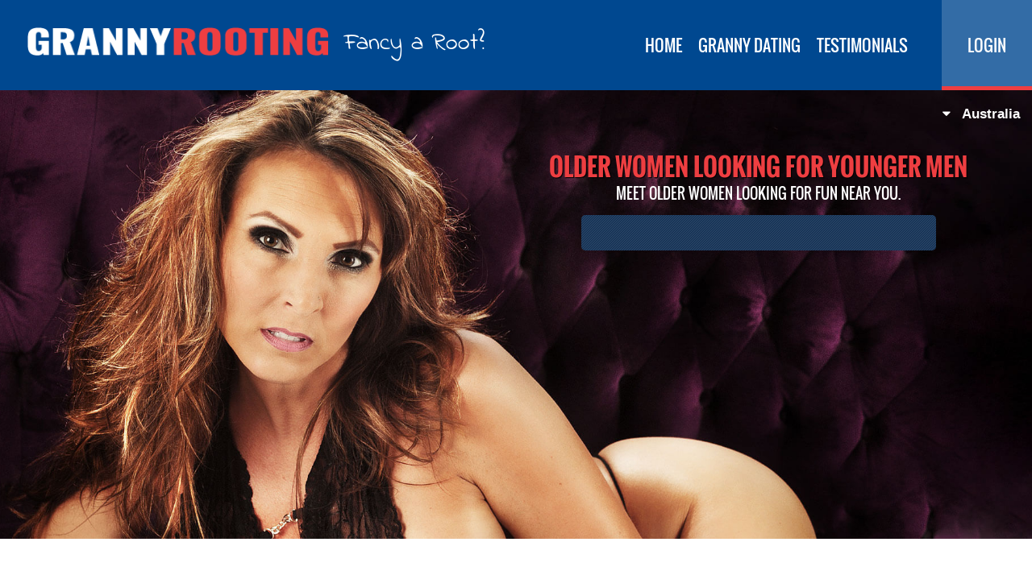

--- FILE ---
content_type: text/html; charset=UTF-8
request_url: https://www.grannyrooting.com/
body_size: 5418
content:
   
   


  <!DOCTYPE html>
  <html class="no-js">
  <head>
  <!-- Tracking code -->
    
  <title>Granny Rooting | Find A Granny Date Today</title>
  <meta name="robots" content="INDEX, FOLLOW" />
	<link rel="icon" href="/images/assets/gr-favicon.ico" />
  <meta content="Grannies Love To Have A Fun And Wild Time. Join Now And Meet A Granny For Easy Dating Today." name="description" />
  <link rel="alternate" hreflang="en-nz" href="https://www.grannyrooting.com/nz" />
  <meta http-equiv="content-type" content="text/html; charset=utf-8" />
  <meta name="viewport" content="width=device-width,initial-scale=1,maximum-scale=1.0">

  <style type="text/css">
  a,abbr,acronym,address,applet,big,blockquote,body,caption,cite,code,dd,del,dfn,div,dl,dt,em,fieldset,font,form,h1,h2,h3,h4,h5,h6,html,iframe,img,ins,kbd,label,legend,li,object,ol,p,pre,q,s,samp,small,span,strike,strong,sub,sup,table,tbody,td,tfoot,th,thead,tr,tt,ul,var{margin:0;padding:0;border:0;outline:0;font-weight:inherit;font-style:inherit;font-size:100%;font-family:inherit;vertical-align:baseline;text-decoration:none;-moz-osx-font-smoothing:grayscale}:focus{outline:0}body{line-height:1;color:#000;background:#fff}ol,ul{list-style:none}table{border-collapse:separate;border-spacing:0}caption,td,th{text-align:left;font-weight:400}blockquote:after,blockquote:before,q:after,q:before{content:""}blockquote,q{quotes:none}
  </style>

  <link rel="stylesheet" href="https://maxcdn.bootstrapcdn.com/font-awesome/4.6.1/css/font-awesome.min.css">
  <link rel="stylesheet" type="text/css" href="/screen_groot-beta-vb.css?v=2982"/>
	<link rel="stylesheet" href="/form-jq-toggle-wld-beta-vb.css?v=2172">
	<link rel="stylesheet" href="/main.min-wld-beta-vb.css?v=7739">
 
  <style>@media (max-width: 767px) {
  #hero {
     background: #10060e url(/images/assets/gr-hero-bg-mob1.jpg) center -25px no-repeat;
     background-size: 100% auto;
  }

  #hero #form-wrapper #form-outer {
    float: none;
    padding-right: 0;
  }
}</style>

	<!-- Global site tag (gtag.js) - Google Analytics -->
	<script async src="https://www.googletagmanager.com/gtag/js?id=UA-176066277-1"></script>
	<script>
		window.dataLayer = window.dataLayer || [];
		function gtag(){dataLayer.push(arguments);}
		gtag('js', new Date());

		gtag('config', 'UA-176066277-1');
	</script>

	<!-- Global site tag (gtag.js) - Google Ads: -->
	<script async src="https://www.googletagmanager.com/gtag/js?id=AW-608377090"></script>
	<script>
		window.dataLayer = window.dataLayer || [];
		function gtag(){dataLayer.push(arguments);}
		gtag('js', new Date());

		gtag('config', 'AW-608377090');
	</script>

  </head>
  <body>

  <!-- Header -->
  <div id="header">
    
    <a href="https://www.grannyrooting.com/"><img id="logo" src="/images/assets/gr-brand-logo.png" /></a>
    <span class="strapline">Fancy a Root?</span> 
    <a href="http://local.grannyrooting.com/login/" title="Member Login" class="login hvr-sweep-to-top">Login</a>
    <div class='nav-bar'>
      <nav class="custom-nav navbar navbar-default" role="navigation">
        <!-- Brand and toggle get grouped for better mobile display -->
        <div class="navbar-header">
          <button type="button" class="navbar-toggle" data-toggle="collapse" data-target="#bs-example-navbar-collapse-1">
            <span class="sr-only">Toggle navigation</span>
            <span class="icon-bar"></span>
            <span class="icon-bar"></span>
            <span class="icon-bar"></span>
          </button>
        </div>

        <!-- Collect the nav links, forms, and other content for toggling -->
        <div class="collapse navbar-collapse" id="bs-example-navbar-collapse-1">
          <ul class="nav navbar-nav nav-menu navigation">
            <li><a href="https://www.grannyrooting.com/">Home</a></li>
<li><a href="https://www.grannyrooting.com/granny-dating">Granny Dating</a></li>
<li><a href="https://www.grannyrooting.com/testimonials">Testimonials</a></li>
            <li class="desktop-hide"><a href="http://local.grannyrooting.com/login/">Login</a></li>
          </ul>
        </div><!-- /.navbar-collapse -->
      </nav> 
    </div>  
  </div>

  <!-- Hero -->
  <div id="hero">

    <div class="country-flags-container">
      <li class="dropdown"> 
        <a class="dropdown-toggle" data-toggle="dropdown" href="#">
          <i class="fa fa-caret-down" aria-hidden="true"></i>
          <!-- Country Flags -->
          Australia        </a>
        <ul class="dropdown-menu">
          <li><a href="https://www.grannyrooting.com/">Australia</a></li>
          <li><a href="https://www.grannyrooting.com/nz">New Zealand</a></li>
        </ul>
      </li>
    </div>

    <!-- 5 Step Form -->
    <div id="form-wrapper">
      <div id="form-outer">
					<h1>Older Women Looking For Younger Men</h1>
					<span class="form-tag-lines">Meet Older Women Looking For Fun Near You.</span>

      <div id="form">
				<div class="form-wrapper">
					<!-- 5 Step Form -->
					<div class="signup">
						<div class="signup__form">
							<div data-wld-component="signup">
							</div>
						</div>
					</div>
					<!-- End 5 Step Form -->						
				</div>
      </div>

      
      </div>
    </div>
  </div>

  <!-- Row 1 -->
  <div id="row1">
    <h2 class="row-title">Try Granny Rooting And Meet Older Women For Easy Fun</h2>
<p>Online dating can be tedious and take ages to get anywhere, but not at GrannyRooting.com, grannies want to have a good time and get straight to the point. There won't be any relationships games which younger girls often play. Grannies know what they want, and they've done a lot as well so you can expect them to be a bit more wild in the sack. Every guy should date a granny at least once just because it's the only chance he will get to be in a relationship which is easy to manage and fun for both parties. A grannies relationship philosophy is generally 'Go With The Flow', this philosophy is sorely missing from younger girls. So have some fun, join today and meet a granny.</p>
  </div>

  <!-- Row 2 -->  
  <div id="row2">
        <a onclick="" href="#header" data-options="easing: easeOutQuad" data-scroll="">
    <div id="member" class="table">
      <div class="overlay cell">
        <p class="box">I want some fun!</p>
      </div>
      <img src="/images/assets/gr-row2-img11.jpg" alt="root buddy"/>
    </div>
  </a>
  <a onclick="" href="#header" data-options="easing: easeOutQuad" data-scroll="">
    <div id="member" class="table">
      <div class="overlay cell">
        <p class="box">Message me inside!</p>
      </div>
      <img src="/images/assets/gr-row2-img2.jpg" alt="local root buddies"/>
    </div>
  </a>
  <a onclick="" href="#header" data-options="easing: easeOutQuad" data-scroll="">
    <div id="member" class="table">
      <div class="overlay cell">
        <p class="box">Do you wanna play?</p>
      </div>
      <img src="/images/assets/gr-row2-img3.jpg" alt="root dating"/>
    </div>
  </a>
  <a onclick="" href="#header" data-options="easing: easeOutQuad" data-scroll="">
    <div id="member" class="table">
      <div class="overlay cell">
        <p class="box">Dare to hookup?</p>
      </div>
      <img src="/images/assets/gr-row2-img4.jpg" alt="online dating free"/>
    </div>
  </a>
  <a onclick="" href="#header" data-options="easing: easeOutQuad" data-scroll="">
    <div id="member" class="table">
      <div class="overlay cell">
        <p class="box">Our dirty little secret!</p>
      </div>
      <img src="/images/assets/gr-row2-img5.jpg" alt="fast flirting"/>
    </div>
  </a>
  <a onclick="" href="#header" data-options="easing: easeOutQuad" data-scroll="">
    <div id="member" class="table">
      <div class="overlay cell">
        <p class="box">Relight your fire!</p>
      </div>
      <img src="/images/assets/gr-row2-img6.jpg" alt="casual dating"/>
    </div>
  </a>
  </div>

  <!-- Row 3 -->
  <div id="row3">
      <span class="row-title">Fancy A Hassle Free Granny <u>Root</u>?</span>
  <p><u>Why Wait?</u> So join us now and meet members who want a no hassle root today!</p>
  <a onclick="" href="#header" data-options="easing: easeOutQuad" data-scroll="">Sign up now</a>
  </div>

  <!-- Row 4 -->
  <!--<div id="row4">
    
<a href="http://www.cougarroot.com/?utm_source=grannyrooting">
  <div class="pod pod1">
    <div class="overlay4"></div>
    <img class="cougarroot" src="/images/assets/cougarroot.svg" alt="cougar date"/>
  </div>
</a>
<a href="http://www.rootbuddies.com/?utm_source=grannyrooting">
  <div class="pod pod2">
    <div class="overlay4"></div>
    <img class="rootbuddies" src="/images/assets/rootbuddies.png" alt="root buddies"/>
  </div>
</a>
<a href="http://www.bbwroot.com/?utm_source=grannyrooting">
  <div class="pod pod3">
    <div class="overlay4"></div>
    <img class="bbwroot" src="/images/assets/bbwroot.svg" alt="big beautiful women"/>
  </div>
</a>
  </div>-->

  <!-- Row 5 -->
  <div id="row5">
    <div class="inner">
      <h3 class="row-title">Why A Lot Of Younger Men Are Looking For A Granny Root</h3>
  <p>Most men are easily drawn to older women, as they find them easygoing, confident and more 'comfortable in their own skin'. Grannies already have a lot of experience when it comes to relationships, and at this point in their life they are not looking for love or emotional baggage - they are just looking to have a good time. If you want to experience the fun and excitement of being with a mature woman, then join Granny Rooting today, message a granny and you could be meeting her today!</p><br><br>

<h3 class="row-title">Granny Dates Loves To Have A Good Time</h3>
  <p>For a lot of women, old age is the best time of their lives, especially when it comes to dating. For younger men, dating grannies can be a memorable experience: older women already know every trick in the book, and they certainly know how to have a good time. They are smarter, more fun to be with, and want to live in the moment - these qualities make them more attractive and interesting to younger men. So, are you ready to meet grannies and have a great time with them? Then sign up free at GrannyRooting.com and meet a granny today!</p>
    </div>
  </div>

  <!-- Footer -->
  <div id="footer">
    <a href="https://www.grannyrooting.com/"><img id="logo" src="/images/assets/gr-brand-logo.png" /></a>
    <span class="strapline">Fancy a Root?</span> 
    <a href="#header" data-options="easing: easeOutQuad" data-scroll=""><div id="scrolltotop"></div></a>
    <ul class="navigation">
      <li><a href="https://www.grannyrooting.com/">Home</a></li>
<li><a href="https://www.grannyrooting.com/granny-dating">Granny Dating</a></li>
<li><a href="https://www.grannyrooting.com/testimonials">Testimonials</a></li>
    </ul>


		<div class="container">
			<p class="wld-footer-txt" style="font-family: 'Lucida Grande', 'Lucida Sans Unicode', Arial, sans-serif; font-size: 70%;line-height: 15px;color: #fff;text-align: left;clear:both;width: 87%;margin: 0 auto;">
				<br>
				© 2026 All Rights Reserved.<br><br>
				
				To maximise your chances of finding success, we've enhanced the member area of CougarRooting to include members with all interests and characteristics. 
				You can still use our search settings to find exactly who you're looking for.<br><br><br>
			</p>
		</div>	
  </div>

  <script src="https://ajax.googleapis.com/ajax/libs/jquery/1.9.1/jquery.min.js"></script>
  <script src="/bootstrap-nav.js"></script>
	
	<!--<script src="https://cdnjs.cloudflare.com/ajax/libs/jquery/3.3.1/jquery.min.js"></script>
	<script src="https://stackpath.bootstrapcdn.com/bootstrap/4.1.1/js/bootstrap.bundle.min.js" integrity="sha384-u/bQvRA/1bobcXlcEYpsEdFVK/vJs3+T+nXLsBYJthmdBuavHvAW6UsmqO2Gd/F9" crossorigin="anonymous"></script>
	</script>-->

  <script type="text/javascript" src="/expand.js"></script>

  <script src="/smooth-scroll.js"></script>
  <script>
    smoothScroll.init();
  </script>
	
	
	<script>
	(function(w,l,d,j){w.WLD={handlers:[],ready:function(fn){WLD.handlers.push(fn)}};
	var a=l.createElement(d),m=l.getElementsByTagName(d)[0];
	/**a.async=1,a.src=j,m.parentNode.insertBefore(a,m)})(window,document,"script","https://secure-development.vm/api/snippets/signup-js.cfm?siteid=1000")**/
	a.async=1,a.src=j,m.parentNode.insertBefore(a,m)})(window,document,"script","https://s.wldcdn.net/api/snippets/js/signup/21673"/*"https://secure-development.vm/signup-js.cfm?wldsite=1526"*/)
	</script>

	
	<!-- Load the multi-step decorator -->
	<script src="/multi-step-jq-toggle-gdr3.js"></script>
	<script>
		WLD.ready(function() {
			$('.signup__form form').multiStepForm();
		});
	</script>

  


<!-- WLD SSL CAMPAIGN TRACKING -->
<script src="https://s.wldcdn.net/media/waldo/tracking/tracker.js"></script>


<script>
function getUrlVars() {     
  var isReferral = 0;
  var qStringStartPos = window.location.href.indexOf('?') + 1;
  if (qStringStartPos > 0) {
  		var qString = window.location.href.slice(qStringStartPos);
		var vars = [], hash;
		var hashes = qString.split('&');
		for(var i = 0; i < hashes.length; i++) {	
			hash = hashes[i].split('=');
			vars.push(hash[0]);
			vars[hash[0]] = hash[1];
			if (hash[0] == 'source' || hash[0] == 'utm_source' || hash[0] == 'wldid') isReferral = 1;
		}
  }
  if (isReferral == 1) return qString; else return '';
}
</script>

 
    <script type="text/javascript">var trackingVars = "utm_source=displayx2&utm_campaign=null&utm_term=null"</script>

<!-- Start for changing "other" to "referrer" for utm_source -->
<script>
function updateQueryStringParameter(uri, key, value) {
	var re = new RegExp("([?&])" + key + "=.*?(&|$)", "i");
	var separator = uri.indexOf('?') !== -1 ? "&" : "?";
	if (uri.match(re)) {
	  return uri.replace(re, '$1' + key + "=" + value + '$2');
	}
	else {
	  return uri + separator + key + "=" + value;
	}
}

function getParameterByName(name, url) {
  if (!url) url = window.location.href;
  name = name.replace(/[\[\]]/g, "\\$&");
  var regex = new RegExp("[?&]" + name + "(=([^&#]*)|&|#|$)"),
      results = regex.exec(url);
  if (!results) return null;
  if (!results[2]) return '';

  return decodeURIComponent(results[2].replace(/\+/g, " "));
}

var tmpVars = "?" + trackingVars;
var utm_source = getParameterByName("utm_source", tmpVars);
// if utm_source == other, change it to "referrer"
if(utm_source.toLowerCase() == "other"){
  tmpVars = updateQueryStringParameter(tmpVars, "utm_source", "referrer");

  if( tmpVars.charAt( 0 ) === "?" ){
    tmpVars = tmpVars.substr(1);
  }

  trackingVars = tmpVars;
}
</script>
<!-- End for changing "other" to "referrer" for utm_source -->

<script>
var WLD_REFERRAL_TRACKING_SITE_ID = '21673';
var WLD_REFERRAL_TRACKING_PARAMS = trackingVars;
</script>
<script src="https://s.wldcdn.net/assets/generic/scripts/referral-tracking.js"></script>
<!-- WLD SSL CAMPAIGN TRACKING -->
 <script defer src="https://static.cloudflareinsights.com/beacon.min.js/vcd15cbe7772f49c399c6a5babf22c1241717689176015" integrity="sha512-ZpsOmlRQV6y907TI0dKBHq9Md29nnaEIPlkf84rnaERnq6zvWvPUqr2ft8M1aS28oN72PdrCzSjY4U6VaAw1EQ==" data-cf-beacon='{"version":"2024.11.0","token":"12f14c4e9ab941e5ad1b6ece647834dc","r":1,"server_timing":{"name":{"cfCacheStatus":true,"cfEdge":true,"cfExtPri":true,"cfL4":true,"cfOrigin":true,"cfSpeedBrain":true},"location_startswith":null}}' crossorigin="anonymous"></script>
</body>
  </html>

  

--- FILE ---
content_type: text/css
request_url: https://www.grannyrooting.com/screen_groot-beta-vb.css?v=2982
body_size: 7377
content:
/** 
 *  
 * Author: Erico 
 * File Name: screen_groot-beta-vb
 */

/* latin-ext */
@font-face {
  font-family: 'Oswald';
  font-style: normal;
  font-weight: 400;
  src: local('Oswald Regular'), local('Oswald-Regular'), 
  url(https://fonts.gstatic.com/s/oswald/v11/yg0glPPxXUISnKUejCX4qfesZW2xOQ-xsNqO47m55DA.woff2) format('woff2'),
  url(/fonts/oswald-regular.ttf) format('truetype');
  unicode-range: U+0100-024F, U+1E00-1EFF, U+20A0-20AB, U+20AD-20CF, U+2C60-2C7F, U+A720-A7FF;
}
/* latin */
@font-face {
  font-family: 'Oswald';
  font-style: normal;
  font-weight: 400;
  src: local('Oswald Regular'), local('Oswald-Regular'),
  url(https://fonts.gstatic.com/s/oswald/v11/pEobIV_lL25TKBpqVI_a2w.woff2) format('woff2'), 
  url(/fonts/oswald-regular.ttf) format('truetype');
  unicode-range: U+0000-00FF, U+0131, U+0152-0153, U+02C6, U+02DA, U+02DC, U+2000-206F, U+2074, U+20AC, U+2212, U+2215, U+E0FF, U+EFFD, U+F000;
}
/* latin-ext */
@font-face {
  font-family: 'Oswald';
  font-style: normal;
  font-weight: 700;
  src: local('Oswald Bold'), local('Oswald-Bold'), 
  url(https://fonts.gstatic.com/s/oswald/v11/dI-qzxlKVQA6TUC5RKSb3xJtnKITppOI_IvcXXDNrsc.woff2) format('woff2'), 
  url(/fonts/oswald-bold.ttf) format('truetype');
  unicode-range: U+0100-024F, U+1E00-1EFF, U+20A0-20AB, U+20AD-20CF, U+2C60-2C7F, U+A720-A7FF;
}
/* latin */
@font-face {
  font-family: 'Oswald';
  font-style: normal;
  font-weight: 700;
  src: local('Oswald Bold'), local('Oswald-Bold'), 
  url(https://fonts.gstatic.com/s/oswald/v11/bH7276GfdCjMjApa_dkG6VtXRa8TVwTICgirnJhmVJw.woff2) format('woff2'), 
  url(/fonts/oswald-bold.ttf) format('truetype');
  unicode-range: U+0000-00FF, U+0131, U+0152-0153, U+02C6, U+02DA, U+02DC, U+2000-206F, U+2074, U+20AC, U+2212, U+2215, U+E0FF, U+EFFD, U+F000;
}


/* latin-ext */
@font-face {
  font-family: 'Raleway';
  font-style: normal;
  font-weight: 500;
  src: local('Raleway Medium'), local('Raleway-Medium'), 
  url(https://fonts.gstatic.com/s/raleway/v11/Li18TEFObx_yGdzKDoI_ciEAvth_LlrfE80CYdSH47w.woff2) format('woff2'),
  url(/fonts/raleway-medium.ttf) format('truetype');
  unicode-range: U+0100-024F, U+1E00-1EFF, U+20A0-20AB, U+20AD-20CF, U+2C60-2C7F, U+A720-A7FF;
}
/* latin */
@font-face {
  font-family: 'Raleway';
  font-style: normal;
  font-weight: 500;
  src: local('Raleway Medium'), local('Raleway-Medium'), 
  url(https://fonts.gstatic.com/s/raleway/v11/CcKI4k9un7TZVWzRVT-T8_k_vArhqVIZ0nv9q090hN8.woff2) format('woff2'),
  url(/fonts/raleway-medium.ttf) format('truetype');
  unicode-range: U+0000-00FF, U+0131, U+0152-0153, U+02C6, U+02DA, U+02DC, U+2000-206F, U+2074, U+20AC, U+2212, U+2215, U+E0FF, U+EFFD, U+F000;
}


/* latin */
@font-face {
  font-family: 'Indie Flower';
  font-style: normal;
  font-weight: 400;
  src: local('Indie Flower'), local('IndieFlower'), 
  url(https://fonts.gstatic.com/s/indieflower/v8/10JVD_humAd5zP2yrFqw6ugdm0LZdjqr5-oayXSOefg.woff2) format('woff2'),
  url(/fonts/indieflower.ttf) format('truetype');
  unicode-range: U+0000-00FF, U+0131, U+0152-0153, U+02C6, U+02DA, U+02DC, U+2000-206F, U+2074, U+20AC, U+2212, U+2215, U+E0FF, U+EFFD, U+F000;
}

/* latin-ext */
@font-face {
  font-family: 'Signika';
  font-style: normal;
  font-weight: 400;
  src: local('Signika'), local('Signika-Regular'), 
  url(https://fonts.gstatic.com/s/signika/v6/AF4iYPZnDjGMiNsxxSXYQfY6323mHUZFJMgTvxaG2iE.woff2) format('woff2'),
  url(/fonts/signika-regular.ttf) format('truetype');
  unicode-range: U+0100-024F, U+1E00-1EFF, U+20A0-20AB, U+20AD-20CF, U+2C60-2C7F, U+A720-A7FF;
}
/* latin */
@font-face {
  font-family: 'Signika';
  font-style: normal;
  font-weight: 400;
  src: local('Signika'), local('Signika-Regular'), 
  url(https://fonts.gstatic.com/s/signika/v6/q41y_9MUP_N8ipOH4ORRvw.woff2) format('woff2'),
  url(/fonts/signika-regular.ttf) format('truetype');
  unicode-range: U+0000-00FF, U+0131, U+0152-0153, U+02C6, U+02DA, U+02DC, U+2000-206F, U+2074, U+20AC, U+2212, U+2215, U+E0FF, U+EFFD, U+F000;
}
/* latin-ext */
@font-face {
  font-family: 'Signika';
  font-style: normal;
  font-weight: 600;
  src: local('Signika-Semibold'), 
  url(https://fonts.gstatic.com/s/signika/v6/8-PQNacfI9IhpgehJGCuGCEAvth_LlrfE80CYdSH47w.woff2) format('woff2'),
  url(/fonts/signika-semibold.ttf) format('truetype');
  unicode-range: U+0100-024F, U+1E00-1EFF, U+20A0-20AB, U+20AD-20CF, U+2C60-2C7F, U+A720-A7FF;
}
/* latin */
@font-face {
  font-family: 'Signika';
  font-style: normal;
  font-weight: 600;
  src: local('Signika-Semibold'), 
  url(https://fonts.gstatic.com/s/signika/v6/FZa_MODmDkR9DTu5jHSnSfk_vArhqVIZ0nv9q090hN8.woff2) format('woff2'),
  url(/fonts/signika-semibold.ttf) format('truetype');
  unicode-range: U+0000-00FF, U+0131, U+0152-0153, U+02C6, U+02DA, U+02DC, U+2000-206F, U+2074, U+20AC, U+2212, U+2215, U+E0FF, U+EFFD, U+F000;
}


body, html {
    font-size: 100%;
    margin: 0;
    padding: 0;
    width: 100%;
}
div.hidden {
    display: none;
}
h1, h2, h3, h4, h5, h6 {
    font-weight: normal;
    margin: 0;
    padding: 0;
}
div, p {
    margin: 0;
    padding: 0;
}
p {
    color: #ffffff;
    margin: 0;
    padding: 0;
}
a:link, a:visited {
    color: #fff;
    text-decoration: none;
    outline: 0;
    cursor: pointer;
}
a:hover, a:active {
    color: #fff;
    text-decoration: none;
    outline: 0;
}
img {
    border: medium none;
}
.img-responsive {
    background-size: cover;
    height: auto;
    width: 100%;
}
.table {
    display: table;
    position: relative;
}
.cell {
    display: table-cell;
    vertical-align: middle;
}
/*--On Scroll--*/
.toAnim {
    opacity: 0;
    filter: alpha(opacity=0);
    transition: opacity 1s ease 0s;
}
.toAnim.anim {
    opacity: 1;
    filter: alpha(opacity=100);
}

/*--Header--*/
#header {
    background: #004890;
    width: 100%;
    height: auto;
    margin: 0;
    padding: 0;
}
#header:after {
    content: "";
    clear: both;
    display: block;
}
#header #logo {
    background-size: 373px 45px;
    width: 373px;
    height: auto;
    margin: 34px 0 34px 34px;
    padding: 0;
    float: left;
}
#header .strapline {
    color: #fff;
    font-size: 30px;
    font-family: 'Indie Flower', cursive;
    font-weight: 400;
    margin: 39px 0 0 20px;
    padding: 0;
    float: left;
    display: block;
}
/*Navigation*/
#header .navigation {
    list-style: outside none none;
    margin: 0 32px 0 0;
    padding: 46px 0 0 0;
    float: right;
    position: relative;
    z-index: 999;
}
#header .navigation li {
    float: left;
}
#header .navigation li a {
    color: #fff;
    font-family: Oswald, sans-serif;
    font-size: 20px;
    display: block;
    margin: 0;
    padding: 0 10px;
    font-weight: 400;
    text-transform: uppercase;
    -webkit-transition: all 100ms ease-in-out 100ms;
    -moz-transition: all 100ms ease-in-out 100ms;
    -ms-transition: all 100ms ease-in-out 100ms;
    -o-transition: all 100ms ease-in-out 100ms;
    transition: all 100ms ease-in-out 100ms;
}
#header .navigation li a:hover {
    color: #ee3e41;
    -webkit-transition: all 100ms ease-in-out 100ms;
    -moz-transition: all 100ms ease-in-out 100ms;
    -ms-transition: all 100ms ease-in-out 100ms;
    -o-transition: all 100ms ease-in-out 100ms;
    transition: all 100ms ease-in-out 100ms;
}
#header .navigation .no-padding1 {
    padding-left: 0;
}
#header .navigation .no-padding2 {
    padding-right: 0;
}
#header .login {
    border-bottom: 5px solid #ee3e41;
    background: rgba(255,255,255,.2);
    color: #fff;
    font-family: Oswald, serif;
    font-size: 20px;
    font-weight: 400;
    margin: 0;
    padding: 46px 32px 41px 32px;
    text-align: center;
    text-transform: uppercase;
    float: right;
    display: block;
    -webkit-transition: all 200ms ease-in-out 100ms;
    -moz-transition: all 200ms ease-in-out 100ms;
    -ms-transition: all 200ms ease-in-out 100ms;
    -o-transition: all 200ms ease-in-out 100ms;
    transition: all 200ms ease-in-out 100ms;
}
/* Sweep To Top */
.hvr-sweep-to-top {
  display: inline-block;
  vertical-align: middle;
  -webkit-transform: translateZ(0);
  transform: translateZ(0);
  box-shadow: 0 0 1px rgba(0, 0, 0, 0);
  -webkit-backface-visibility: hidden;
  backface-visibility: hidden;
  -moz-osx-font-smoothing: grayscale;
  position: relative;
  -webkit-transition-property: color;
  transition-property: color;
  -webkit-transition-duration: 0.3s;
  transition-duration: 0.3s;
}
.hvr-sweep-to-top:before {
  content: "";
  position: absolute;
  z-index: -1;
  top: 0;
  left: 0;
  right: 0;
  bottom: 0;
  background: #ee3e41;
  -webkit-transform: scaleY(0);
  transform: scaleY(0);
  -webkit-transform-origin: 50% 100%;
  transform-origin: 50% 100%;
  -webkit-transition-property: transform;
  transition-property: transform;
  -webkit-transition-duration: 0.3s;
  transition-duration: 0.3s;
  -webkit-transition-timing-function: ease-out;
  transition-timing-function: ease-out;
}
.hvr-sweep-to-top:hover, .hvr-sweep-to-top:focus, .hvr-sweep-to-top:active {
  color: white;
}
.hvr-sweep-to-top:hover:before, .hvr-sweep-to-top:focus:before, .hvr-sweep-to-top:active:before {
  -webkit-transform: scaleY(1);
  transform: scaleY(1);
}

/*--Hero--*/
#hero {
    background: url(/images/assets/gr-hero-bg-new.jpg) no-repeat center top;
    background-size: cover;
    width: 100%;
    height: auto;
    margin: 0;
    padding: 152px 0 10% 0;
    max-height: 442px;
}
/*--5 Step Form--*/
#hero #form-wrapper {
    max-width: 1200px;
    height: auto;
    margin: 0 auto;
    padding: 0;
}
#hero #form-wrapper:after {
    content: "";
    clear: both;
    display: block;
}
/*--Form-Outer--*/
#hero #form-wrapper #form-outer {
    float: right;
    padding: 0 120px 0 0;
}
#hero #form-wrapper #form-outer h1 {
    color: #ee3e41;
    font-size: 30px;
    font-family: Oswald, sans-serif;
    font-weight: 700;
    margin: 0 auto 7px auto;
    padding: 0 20px;
    text-align: center;
    text-transform: uppercase;
    text-shadow: 1px 1px 1px #000000;
}
#hero #form-wrapper #form-outer > .form-tag-lines {
    color: #fff;
    font-size: 18px;
    font-family: Oswald, sans-serif;
    font-weight: 400;
    line-height: 23px;
    margin: 0 auto 15px auto;
    text-align: center;
    text-transform: uppercase;
    width: 380px;
    padding: 0 20px;
    display: block;
}

/*--Row1--*/
.row-title {
    display: block;
}
#row1 {
    background: #fff;
    width: 100%;
    height: auto;
    margin: 0;
    padding: 80px 0;
}
#row1 .row-title {
    color: #004890;
    font-size: 30px;
    font-family: Oswald, sans-serif;
    font-weight: 400;
    margin: 0 auto 15px auto;
    padding: 0 20px;
    text-align: center;
    text-transform: uppercase;
}
#row1 p {
    color: #1a3457;
    font-size: 18px;
    font-family: Raleway, sans-serif;
    font-weight: 500;
    margin: 0 auto;
    line-height: 23px;
    padding: 0 15px;
    text-align: center;
    width: 1070px;
}
#row1 p:nth-child(2) {
    margin-bottom: 20px;
}

/*--Row2--*/
#row2 {
    background: #333;
    width: 100%;
    height: auto;
    margin: 0;
    padding: 0;
    overflow: hidden;
}
#row2:after {
    content: "";
    clear: both;
    display: block;
}
/*Member*/
#row2 #member {
    display: block;
    margin: 0;
    width: 16.66%;
    float: left;
    overflow: hidden;
}
#row2 #member:nth-child(6) {
    margin-right: 0;
}

/*Overlay*/
#row2 #member .overlay {
    opacity: 0;
    background: rgba(0,0,0,.4);
    position: absolute;
    width: 100%;
    height: 100%;
    padding: 0;
    -webkit-transition: all 200ms ease-in-out 100ms;
    -moz-transition: all 200ms ease-in-out 100ms;
    -ms-transition: all 200ms ease-in-out 100ms;
    -o-transition: all 200ms ease-in-out 100ms;
    transition: all 200ms ease-in-out 100ms;
}
#row2 #member .overlay p {
    background: rgba(224,19,48,.7);
    color: #fff;
    font-size: 11px;
    font-family: Raleway, sans-serif;
    width: 87px;
    height: 30px;
    line-height: 13px;
    font-weight: 400;
    text-transform: uppercase;
    text-align: center;
    margin: auto;
    padding: 5px 8px;
    position: absolute;
    left: 0;
    right: 0;
    top: 0;
    bottom: 0;
}

#row2 #member img {
    display: block;
    width: 100%;
    height: auto;
    background-size: cover;
}
#row2 #member:hover .overlay {
    opacity: 1;
    -webkit-transition: all 200ms ease-in-out 100ms;
    -moz-transition: all 200ms ease-in-out 100ms;
    -ms-transition: all 200ms ease-in-out 100ms;
    -o-transition: all 200ms ease-in-out 100ms;
    transition: all 200ms ease-in-out 100ms;
}

/*--Row 3--*/
#row3 {
    background: url(/images/assets/row3-bg.png) repeat #004890;
    background-size: cover;
    width: 100%;
    height: auto;
    margin: 0;
    padding: 100px 0;
    position: relative;
    overflow: hidden;
    z-index: 0;
}
#row3 img {
    display: block;
    position: absolute;
    bottom: -5px;
    margin: 0;
    padding: 0;
    z-index: -1;
}
#row3 .row-title {
    color: #fff;
    font-size: 30px;
    font-family: Oswald, sans-serif;
    font-weight: 400;
    margin: 0 0 15px 0;
    padding: 0 20px;
    text-align: center;
    text-transform: uppercase;
}
#row3 .row-title u {
    color: #ee3e41;
    text-decoration: none;
}
#row3 p {
    color: #fff;
    font-size: 18px;
    font-family: Raleway, sans-serif;
    font-weight: 500;
    margin: 0 0 20px 0;
    padding: 0 20px;
    text-align: center;
    line-height: 24px;
}
#row3 p u {
    color: #ee3e41;
    text-decoration: none;
}
#row3 a {
    display: block;
    background: #ee3e41;
    color: #fff;
    font-size: 20px;
    font-family: Oswald, sans-serif;
    font-weight: 400;
    margin: 0 auto;
    padding: 17px 0;
    text-align: center;
    text-transform: uppercase;
    -webkit-border-radius: 5px 5px 5px 5px;
    border-radius: 5px 5px 5px 5px;
    width: 215px;
    overflow: hidden;
    -webkit-transition: all 200ms ease-in-out 100ms;
    -moz-transition: all 200ms ease-in-out 100ms;
    -ms-transition: all 200ms ease-in-out 100ms;
    -o-transition: all 200ms ease-in-out 100ms;
    transition: all 200ms ease-in-out 100ms;
}
#row3 a:hover {
    background: #fff;
    color: #ee3e41;
    -webkit-transition: all 200ms ease-in-out 100ms;
    -moz-transition: all 200ms ease-in-out 100ms;
    -ms-transition: all 200ms ease-in-out 100ms;
    -o-transition: all 200ms ease-in-out 100ms;
    transition: all 200ms ease-in-out 100ms;
}

/*--Row 4--*/
#row4 {
    background: #1e3759;
    width: 100%;
    height: auto;
    margin: 0;
    padding: 0;
}
#row4:after {
    content: "";
    clear: both;
    display: block;
}
#row4 .pod a {
    cursor: pointer;
}
#row4 .pod {
    width: 33.33%;
    height: 400px;
    margin: 0;
    padding: 0;
    float: left;
    position: relative;
}
#row4 .pod1 {
    background: url(/images/assets/row4-pod1.jpg) no-repeat center top;
    background-size: cover;
}
#row4 .pod2 {
    background: url(/images/assets/row4-pod11.jpg) no-repeat left top;
    background-size: cover;
}
#row4 .pod3 {
    background: url(/images/assets/gr-row4-pod3.jpg) no-repeat left top;
    background-size: cover;

}
#row4 .pod img {
    display: block;
    margin: auto;
    padding: 0;
    position: absolute;
    left: 0;
    right: 0;
    top: 0;
    bottom: 0;
}
#row4 .pod .cougarroot {
    width: 374px;
    height: auto;
}
#row4 .pod .bbwroot {
    width: 295px;
    height: auto;
}
#row4 .pod .grannyrooting {
    width: 420px;
    height: auto;
}
#row4 .overlay4 {
    background: rgba(30,55,89,.5);
    position: absolute;
    width: 100%;
    height: 400px;
    -webkit-transition: all 200ms ease-in-out 100ms;
    -moz-transition: all 200ms ease-in-out 100ms;
    -ms-transition: all 200ms ease-in-out 100ms;
    -o-transition: all 200ms ease-in-out 100ms;
    transition: all 200ms ease-in-out 100ms;
}
#row4 .pod:hover .overlay4 {
    background: rgba(30,55,89,.8);
    -webkit-transition: all 200ms ease-in-out 100ms;
    -moz-transition: all 200ms ease-in-out 100ms;
    -ms-transition: all 200ms ease-in-out 100ms;
    -o-transition: all 200ms ease-in-out 100ms;
    transition: all 200ms ease-in-out 100ms;
}

/*--Row5--*/
#row5 {
    background: url(/images/assets/gr-row5-bg.jpg) no-repeat center top;
    background-size: cover;
    width: 100%;
    height: auto;
    margin: 0;
}
#row5 .inner {
    background: rgba(255,255,255,.5);
    padding: 80px 0;
}
#row5 .inner .row-title {
    color: #004890;
    font-size: 30px;
    font-family: Oswald, sans-serif;
    font-weight: 400;
    margin: 0 auto 15px auto;
    padding: 0 20px;
    text-align: center;
    text-transform: uppercase;
}
#row5 .inner p {
    color: #1a3457;
    font-size: 18px;
    font-family: Raleway, sans-serif;
    font-weight: 500;
    margin: 0 auto;
    line-height: 23px;
    padding: 0 15px;
    text-align: center;
    width: 1070px;
}
#row5 .inner p:nth-child(2) {
    margin-bottom: 20px;
}

/*--Footer--*/
#footer {
    background: #004890;
    width: 100%;
    height: auto;
    margin: 0;
    padding: 0;
}
#footer:after {
    content: "";
    clear: both;
    display: block;
}
#footer #logo {
    background-size: 373px 45px;
    width: 373px;
    height: auto;
    margin: 34px 0 34px 34px;
    padding: 0;
    float: left;
}
#footer .strapline {
    color: #fff;
    font-size: 30px;
    font-family: 'Indie Flower', cursive;
    font-weight: 400;
    margin: 39px 0 0 20px;
    padding: 0;
    float: left;
}
/*Navigation*/
#footer .navigation {
    list-style: outside none none;
    margin: 0 32px 0 0;
    padding: 46px 0 0 0;
    float: right;
    position: relative;
    z-index: 999;
}
#footer .navigation li {
    float: left;
}
#footer .navigation li a {
    color: #fff;
    font-family: Oswald, sans-serif;
    font-size: 20px;
    display: block;
    margin: 0;
    padding: 0 10px;
    font-weight: 400;
    text-transform: uppercase;
    -webkit-transition: all 100ms ease-in-out 100ms;
    -moz-transition: all 100ms ease-in-out 100ms;
    -ms-transition: all 100ms ease-in-out 100ms;
    -o-transition: all 100ms ease-in-out 100ms;
    transition: all 100ms ease-in-out 100ms;
}
#footer .navigation li a:hover {
    color: #ee3e41;
    -webkit-transition: all 100ms ease-in-out 100ms;
    -moz-transition: all 100ms ease-in-out 100ms;
    -ms-transition: all 100ms ease-in-out 100ms;
    -o-transition: all 100ms ease-in-out 100ms;
    transition: all 100ms ease-in-out 100ms;
}
#footer .navigation .no-padding1 {
    padding-left: 0;
}
#footer .navigation .no-padding2 {
    padding-right: 0;
}
#footer #scrolltotop {
    background: url(/images/assets/scrolltotop.png) no-repeat center center rgba(255,255,255,.2);
    background-size: 27px 19px;
    width: 112px;
    height: 112px;
    margin: 0;
    padding: 0;
    float: right;
    -webkit-transition: all 100ms ease-in-out 100ms;
    -moz-transition: all 100ms ease-in-out 100ms;
    -ms-transition: all 100ms ease-in-out 100ms;
    -o-transition: all 100ms ease-in-out 100ms;
    transition: all 100ms ease-in-out 100ms;
}

/* Form */
.multisteps {
    overflow: hidden;
    height: auto;
    padding: 0;
}

body { font-family: Arial, Helvetica, Arial, sans-serif; color: #000; font-size: 100%; -webkit-font-smoothing: antialiased; -webkit-text-size-adjust: none; }

/*--Form--*/
#form {
    background: url(/images/assets/form-bg.png) repeat #173457;
    width: 400px;
    height: auto;
    padding: 35px 20px 20px 20px;
    margin: 0 auto;
    -webkit-border-radius: 5px 5px 5px 5px;
    border-radius: 5px 5px 5px 5px;
}
#form h2 {
    color: #fff;
    font-size: 50px;
    font-family: Oswald, sans-serif;
    font-weight: 400;
    text-transform: uppercase;
    text-align: center;
    line-height: 47px;
    margin: 0 0 20px 0;
    padding: 0;
}

/*--Terms--*/
.form-terms {
    color: #eee;
    font-family: Signika, sans-serif;
    font-weight: 300;
    font-size: 13px;
    margin: 12px auto 0 auto;
    text-align: center;
}
.link-1 {
    color: #e01330!important;
}

/* Drop Down Menu */
#form #fstep_1 option, #form #fstep_2 option {
    background: #eee;
    color: #2c3e50;
    font-family: Signika, sans-serif;
    border: 0;
    font-size: 15px;
    font-weight: 400;
    text-align: left;
    padding: 5px 5px 5px 10px;
    text-transform: capitalize;
}
#form #fstep_3 option {
    background: #eee;
    color: #2c3e50;
    font-family: Signika, sans-serif;
    border: 0;
    font-size: 15px;
    font-weight: 400;
    padding: 1px 5px;
    text-transform: capitalize;
}
/*#form option.text-size {
    font-family: Lato, sans-serif;
    font-size: 15px;
    text-transform: capitalize;
    font-weight: 400;
}*/

/*Container Steps*/
.container_steps {
}
.container_form {
    padding: 0;
}

/*----fsteps----*/
#fstep_1, #fstep_2 {
    height: auto;
    transition: opacity ease-in-out 1s;
    width: auto;
}
#fstep_1:after, #fstep_2:after {
    content: "";
    clear: both;
    display: block;
}
#fstep_1 p, #fstep_2 p {
    color: #000;
    margin: 0;
    padding: 0;
    font-family: Lato, sans-serif;
    font-weight: 300;
    font-size: 17px;
    text-align: center;
}

/*--fstep_1--*/
#fstep_1 .row, #fstep_2 .row {
    width: 100%;
    height: auto;
    margin: 0 0 10px 0;
}
#fstep_1 .row:after, #fstep_2 .row:after {
    content: "";
    clear: both;
    display: block;
}

#fstep_1 .row select, #fstep_2 .row select {
    width: 100%!important;
}

#form input, #form select, #form textarea {
    outline: none;
}
#form input[type=text], #form input[type=password] {
    background: rgba(255,255,255,.15);
    color: #fff;
    width: 100%;
    height: 54px;
    width: 394px;
    display: block;
    font-family: Signika, sans-serif;
    font-size: 18px;
    font-weight: 300;
    text-indent: 20px;
    margin: 0;
    padding: 0;
    border: 3px solid rgba(255,255,255,.5);
    box-shadow: none;
    -webkit-border-radius: 5px 5px 5px 5px;
    border-radius: 5px 5px 5px 5px;
}
.drop_down_container {
    width: auto;
    margin: 0 0 10px 0;
    padding: 0;
}
.drop_down_container::after {
    content: "";
    display: block;
    clear: both;
}
#form select {
    width: 100%;
    height: 60px;
    float: left;    
    margin: 0;
    padding: 0;
    text-indent: 20px;
    font-size: 18px;
    border: 3px solid rgba(255,255,255,.5);
    color: #eee;
    font-family: Signika, sans-serif;
    font-weight: 300;
    outline: 0!important;
    background: url(/images/assets/select-arrow.png) no-repeat right rgba(255,255,255,.15);
    background-size: 31px 11px;
    appearance:none;
    -moz-appearance:none; /* Firefox */
    -webkit-appearance:none; /* Safari and Chrome */
    -webkit-border-radius: 5px 5px 5px 5px;
    border-radius: 5px 5px 5px 5px;
}

/*--Mozilla Text-indent Fix--*/
@-moz-document url-prefix() {
    #form select {
        text-indent: 8px!important;
    }
    #form select#dobday, 
    #form select#dobmonth, 
    #form select#dobyear {
        text-indent: 8px!important;
    }
}

/* Select elements */
#form select:hover {
    cursor: pointer;
}
#form select#dating-gender, #form select.gender2.valid {
}
#form select#dobday {
    background: url(/images/assets/select-arrow.png) no-repeat right rgba(255,255,255,.15);
    background-size: 31px 11px;
    width: 130px;
    font-family: Signika, sans-serif;
    font-size: 17px;
    font-weight: 300;
    text-indent: 20px;
    margin-right: 5px;
    text-align: left;
}
#form select#dobmonth {
    background: url(/images/assets/select-arrow.png) no-repeat right rgba(255,255,255,.15);
    background-size: 31px 11px;
    width: 130px;
    font-family: Signika, sans-serif;
    font-size: 17px;
    font-weight: 300;
    text-indent: 20px;
    margin-right: 5px;
    text-align: left;
}
#form select#dobyear {
    background: url(/images/assets/select-arrow.png) no-repeat right rgba(255,255,255,.15);
    background-size: 31px 11px;
    width: 130px;
    font-family: Signika, sans-serif;
    font-size: 17px;
    font-weight: 300;
    text-indent: 20px;
    text-align: left;
}

/* Placeholder Styling */
#form input::-webkit-input-placeholder {
    color: #fff;
    opacity: 1;
}
#form input:-moz-placeholder { /* Firefox 18- */
    color: #fff;
    opacity: 1;  
}
#form input::-moz-placeholder {  /* Firefox 19+ */
    color: #fff;
    opacity: 1;  
}
#form input:-ms-input-placeholder {  
    color: #fff;
    opacity: 1;  
}

/* Error styling */
#form select.error {
    padding: 14px 0 14px 5px;
    color: red;
    border: 1px solid red;
    background: url(/images/assets/select-arrow.png) no-repeat right rgba(255,255,255,.9);
    background-size: 30px 45px;
    appearance:none;
    -moz-appearance:none; /* Firefox */
    -webkit-appearance:none; /* Safari and Chrome */
    -webkit-appearance: none;
    z-index: 999;
}
#form label.error {
    width: 215px;
    font-size: 13px;
    text-align: center;
    text-transform: uppercase;
    color: red;
}
#fstep_1 label.error, 
#fstep_2 label.error {
    position: absolute;
    top: -17px;
    left: 0;
    right: 0;
    margin: 0 auto;
}
/*
#fstep_2 label.error {
    position: absolute; 
    top: 75px;
    left: 0;
    right: 0;
    margin: 0 auto;
}
#fstep_3 label.error {
    position: absolute;
    top: -15px;
    left: 0;
    right: 0;
    margin: 0 auto;
}
#fstep_4 label.error {
    position: absolute;
    top: -15px;
    left: 0;
    right: 0;
    margin: 0 auto;
}
#fstep_5 label.error {
    position: absolute;
    top: -15px;
    left: 0;
    right: 0;
    margin: 0 auto;
}
#fstep_6 label.error {
    position: absolute;
    top: -15px;
    left: 0;
    right: 0;
    margin: 0 auto;
}*/
#form input[type=text].error, #form input[type=password].error, #form textarea.error, #form select.error {
}
#form input.error, #form textarea.error, #form select.error {
}

/* Button styling */
.myButton {
    background: #ee3e41;
    color: #fff;
    width: auto;
    height: 15px;
    font-family: Signika, sans-serif;
    font-size: 18px;
    font-weight: 400;
    display: block;
    margin: 0 auto;
    padding: 21px 0;
    text-transform: uppercase;
    text-decoration: none;
    line-height: 17px;
    text-align: center;
    border: 0;
    cursor: pointer;
    -webkit-border-radius: 3px 3px 3px 3px;
    border-radius: 3px 3px 3px 3px;
}
.fsubmit.myButton {
    width: 100%;
}
/*.myButton:active {
    position: absolute;
    right: 36px;
    top: 0;
    cursor: pointer;
}*/
span.fprev.myButton {
    display: none !important;
}

/* Second form */
#lbform {
  display: none;
  height: auto; 
  margin: 0 auto;
  padding: 0;
  width: 100%;
  position: relative;
    -webkit-animation: fadein 1s; /* Safari, Chrome and Opera > 12.1 */
       -moz-animation: fadein 1s; /* Firefox < 16 */
        -ms-animation: fadein 1s; /* Internet Explorer */
         -o-animation: fadein 1s; /* Opera < 12.1 */
            animation: fadein 1s;
}

@keyframes fadein {
    from { opacity: 0; }
    to   { opacity: 1; }
}

/* Firefox < 16 */
@-moz-keyframes fadein {
    from { opacity: 0; }
    to   { opacity: 1; }
}

/* Safari, Chrome and Opera > 12.1 */
@-webkit-keyframes fadein {
    from { opacity: 0; }
    to   { opacity: 1; }
}

/* Internet Explorer */
@-ms-keyframes fadein {
    from { opacity: 0; }
    to   { opacity: 1; }
}

/* Opera < 12.1 */
@-o-keyframes fadein {
    from { opacity: 0; }
    to   { opacity: 1; }
}
/*#hero-image .content1 .form-outer #lbform h2 {
  display: none;
}*/
#lbform option {
  background: #eee;
  color: #000;
}
#lbform label {
  color: #333;
  display: inline;
  float: left;
  font-family: Signika, sans-serif;
  font-size: 15px;
  font-weight: normal;
  margin: 12px 12px 0 0;
}
#lbform .row {
  display: block;
  margin: 0;
  padding: 5px 20px 0 20px;
}
#lbform .row::after {
    clear: both;
    content: "";
    display: block;
}
#lbform .row:nth-child(1) {
  padding-top: 0;
}
#lbform input {
  background: rgba(255,255,255,.9);
  color: #004890;
  border: 0;
    font-family: Signika, sans-serif;
  font-size: 14px;
  font-weight: 600;
  padding: 0;
  margin: 0;
  text-indent: 15px;
  height: 45px!important;
  box-shadow: none;
  text-align: left;
    width: 100%;
    border-radius: 0;
    box-shadow: 0;
    -webkit-appearance: textfield;
    -webkit-border-radius: 2px 2px 2px 2px;
  border-radius: 2px 2px 2px 2px;
}
#lbform select {
  color: #004890;
  border: 0;
    font-family: Signika, sans-serif;
  font-size: 14px;
  box-shadow: none;
  font-weight: 600;
  height: 45px!important;
  margin: 0;
  padding: 0;
  text-indent: 15px;
  float: right;
  width: 100%;
  text-transform: capitalize;
  border-radius: 0;
    background: url(/images/assets/lbform-select-arrow.png) no-repeat right rgba(255,255,255,.9);
    background-size: 20px 7px;
  appearance:none;
    -moz-appearance:none; /* Firefox */
    -webkit-appearance:none; /* Safari and Chrome */
    -webkit-border-radius: 2px 2px 2px 2px;
  border-radius: 2px 2px 2px 2px;
}

/*--Mozilla Text-indent Fix--*/
@-moz-document url-prefix() {
    #lbform select, #lbform .day, #lbform .month, #lbform .year {
      text-indent: 6px!important;
    }
}
.bit-of-margin {
  width: 20%!important;
  margin-right: 10px!important;
}
.bit-of-width {
  width: 20%!important;
}
/*#lbform input.blur {
  color: #000;  
}
#lbform input.focus, #lbform input.complete {
  color: #000;
}*/

/*--Placeholder Styling--*/
#lbform input::-webkit-input-placeholder {
  color: #004890;
  opacity: 1;
}
#lbform input:-moz-placeholder { /* Firefox 18- */
  color: #004890;
  opacity: 1;  
}
#lbform input::-moz-placeholder {  /* Firefox 19+ */
  color: #004890;
  opacity: 1;  
}
#lbform input:-ms-input-placeholder {  
  color: #004890;
  opacity: 1;  
}
/*--Date field placeholders--*/
#lbform input[type="date"]::before {
  color: #004890;
  content: attr(placeholder);
}
#lbform input[type="date"] {
  color: #004890;
}
#lbform input[type="date"]:focus,
#lbform input[type="date"]:valid {
  color: #004890;
}
#lbform input[type="date"]:focus::before,
#lbform input[type="date"]:valid::before {
  content: "" !important;
}

.gender {
}

/*Form error styling*/
.form-error {
  color:red;
  font-size:13px;
  position:absolute;
  top:129px;
  left:35px;
}
.note {
  display: block;
  color: #fff;
    font-family: Signika, sans-serif;
  font-size: 12px;
  text-transform: uppercase;
  text-align: center;
  line-height: 15px;
}
#lbform button {
  background: #ee3e41;
  color: #fff;
  font-size: 20px;
  font-family: Signika, sans-serif;
  width: 100%;
  padding: 10px 0;
  font-weight: 600;
  border: medium none;
  text-transform: uppercase;
  -webkit-border-radius: 2px 2px 2px 2px;
  border-radius: 2px 2px 2px 2px;
}
#lbform fieldset {
  border: medium none;
  margin: 0;
  padding: 0;
}
/*#lbform label {
  font-size: 15px;
}*/

.lbform-error,
.err-msg {
  display: block;
  text-align: center;
  color: red;
  font-size: 15px;
}

.err-msg {
  position: relative;
  top: -8px;
}

.less-margin {
  margin: 5px 12px 5px 0!important;
}
.orange-color {
  color: #fff;
    font-weight: bold;
}
.orange-color:hover {
  color: #fff;
}

/*---------------MEDIA QUERIES---------------*/
@media screen and (max-width: 1550px) {
    #hero #form-wrapper #form-outer {
        padding-right: 20px;
    }
}
@media screen and (max-width: 1400px) {
    #hero {
        padding-top: 130px;
        max-height: 442px;
    }
    #row4 .pod .grannyrooting {
        width: 390px;
    }
}
@media screen and (max-width: 1440px) and (max-height: 900px) {
    #hero {
        padding: 140px 0 11% 0;
    }
}
@media screen and (max-width: 1366px) and (max-height: 768px) {
    #hero {
        padding: 80px 0 10%;
    }
}
@media screen and (max-width: 1300px) {
    #row4 .pod {
        height: 350px;
    }
    #row4 .overlay4 {
        height: 350px;
    }
    #row4 .pod .cougarroot {
        width: 324px;
    }
    #row4 .pod .bbwroot {
        width: 245px;
    }
    #row4 .pod .grannyrooting {
        width: 316px;
    }
}
@media screen and (max-width: 1200px) {
    #hero #form-wrapper #form-outer {
        padding-right: 20px;
    }
}
@media screen and (max-width: 1180px) {
    #header .navigation {
        display: none;
    }
}
@media screen and (max-width: 1170px) {
    #footer .strapline {
        display: none;
    }
}
@media screen and (max-width: 1100px) {
    #row4 .pod {
        height: 300px;
    }
    #row4 .overlay4 {
        height: 300px;
    }
    #row4 .pod .cougarroot {
        width: 304px;
    }
    #row4 .pod .bbwroot {
        width: 225px;
    }
    #row4 .pod .grannyrooting {
        width: 296px;
    }
}
@media screen and (max-width: 1110px) {
    #row1 p {
        width: auto;
    }
    #row5 .inner p {
        width: auto;
    }
}
@media screen and (max-width: 1024px) {
    #row1 {
        padding: 50px 0;
    }
    #row3 {
        padding: 50px 0;
    }
    #row3 img {
        bottom: -1px;
    }
    #row4 .pod {
        height: 250px;
    }
    #row4 .overlay4 {
        height: 250px;
    }
    #row4 .pod .cougarroot {
        width: 224px;
    }
    #row4 .pod .bbwroot {
        width: 165px;
    }
    #row4 .pod .grannyrooting {
        width: 216px;
    }
    #row5 .inner {
        padding: 50px 0;
    }
}
@media screen and (max-width: 980px) {
    #footer {
        padding: 34px 0 19px 0;
    }
    #footer #logo {
        background-size: 100% auto;
        float: none;
        margin: 0 auto 20px auto;
        display: block;
    }
    #footer > a {
        width: 80px;
    }
    #footer #scrolltotop {
        float: none;
        width: 80px;
        height: 80px;
        margin: 0 auto 20px auto;
    }
    #footer .navigation {
        float: none;
        margin: 0 auto;
        padding: 0;
    }
    #footer .navigation li {
        float: none;
    }
    #footer .navigation li a {
        text-align: center;
        padding: 0;
        margin-bottom: 15px;
    }
}
@media screen and (max-width: 900px) {
    #row5 {
        background-position: left top;
    }
}
@media screen and (max-width: 750px) {
    #hero #form-wrapper #form-outer #form {
        display: none!important;
    }
    #hero #form-wrapper #form-outer #lbform {
        display: block;
    }
    #hero {
        /*padding-top: 30px;*/
        padding-bottom: 30px !important;
        max-height: none;
    }
    #hero #form-wrapper {
        padding: 0!important;
    }
    #hero #form-wrapper #form-outer {
        padding-right: 0;
        float: none;
    }
    #row2 #member {
        width: 33.33%;
    }
    #row4 .pod {
        width: 100%;
    }
}
@media screen and (max-width: 740px) {
    #header .strapline {
        display: none;
    }
}
@media screen and (max-width: 550px) {
    #header #logo {
        width: 68%;
        margin-bottom: 0;
        margin-left: 32px;
    }
    #header .login {
        padding: 8.3vw 32px 7.5vw 32px;
    }
    #row5 {
        padding: 0;
    }
}
@media screen and (max-width: 515px) {
    #header .login {
        padding-left: 30px;
        padding-right: 30px;
    }
}
@media screen and (max-width: 500px) {
    #header #logo {
        width: 66%;
    }
}
@media screen and (max-width: 495px) {
    #header #logo {
        margin-top: 33px;
    }
}
@media screen and (max-width: 480px) {
      #header #logo {
        margin-left: 28px;
    }  
}
@media screen and (max-width: 470px) {
    #header .login {
        padding-left: 27px;
        padding-right: 27px;
    }
    #header #logo {
        margin-top: 32px;
    }
}
@media screen and (max-width: 460px) {
    #header #logo {
        margin-top: 31px;
        margin-left: 26px;
    }
}
@media screen and (max-width: 450px) {
    #header #logo {
        margin-left: 25px;
    }
}
@media screen and (max-width: 430px) {
    #header #logo {
        margin-top: 30px;
    }
    #header .login {
        padding-left: 25px;
        padding-right: 25px;
    }
}
@media screen and (max-width: 420px) {
    #header #logo {
        margin-top: 29px;
    }
    #header .login {
        padding-left: 23px;
        padding-right: 23px;
    }
    #hero #form-wrapper #form-outer > .form-tag-lines {
        width: auto;
    }
}
/*iPhone 6 Plus*/
@media screen and (max-width: 414px) {
    #header .login {
        padding-left: 21px;
        padding-right: 21px;
    }
    #row5 {
			background-position: 20% top;
    }
    #footer #logo {
        margin-left: 20px;
        margin-right: 20px;
        width: 260px;
    }
}
@media screen and (max-width: 400px) {
    #hero #form-wrapper #form-outer h1 {
        margin-bottom: 5px;
    }
    #hero #form-wrapper #form-outer > .form-tag-lines {
        color: #fff;
        font-size: 16px;
        line-height: 18px;
        margin-bottom: 10px;
    }
}
@media screen and (max-width: 395px) {
    #header #logo {
        margin-top: 28px;
    }
}
@media screen and (max-width: 390px) {
    #header #logo {
        margin-left: 20px;
    }
}
@media screen and (max-width: 385px) {
    #header .login {
        padding-left: 19px;
        padding-right: 19px;
    }
}
/*iPhone 6*/
@media screen and (max-width: 375px) {
    #header #logo {
        margin-top: 27px;
    }
}
@media screen and (max-width: 360px) {
    #header .login {
        padding-left: 17px;
        padding-right: 17px;
    }
    #hero #form-wrapper #form-outer h1 {
        font-size: 25px;
    }
    #hero #form-wrapper #form-outer > .form-tag-lines {
        font-size: 15px;
    }
}
@media screen and (max-width: 340px) {
    #header .login {
        padding-left: 15px;
        padding-right: 15px;
    }
}
@media screen and (max-width: 330px) {
    #header #logo {
        margin-top: 25px;
    }
    #header .login {
        padding-left: 13px;
        padding-right: 13px;
    }
}
@media screen and (max-width: 310px) {
    #header #logo {
        width: 65%;
    }
}
@media screen and (max-width: 300px) {
    #header #logo {
        width: 64%;
    }
}



#hero {
  position: relative;
  padding-bottom: 128px;
}


/** navigation and other fixes **/
.country-flags-container {
  position: absolute;
  top: 18px;
  right: 15px;
}

.country-flags-container ul,
.country-flags-container li {
  list-style: none;
}

.country-flags-container li {
  margin: 2px 0;
}


.country-flags-container li a {
	color: #fff;
	font-size: 17px;
	font-weight: bold;
}

.country-flags-container .fa {
  margin-right: 10px;
}


.open>.dropdown-menu {
  display: block;
}

.dropdown-menu {
  min-width: 150px;
}

.dropdown-menu {
  position: absolute;
  top: 100%;
  left: auto;
  right: 0;
  z-index: 1000;
  display: none;
  float: left;
  min-width: 160px;
  padding: 5px 0;
  margin: 2px 0 0;
  list-style: none;
  font-size: 14px;
  text-align: left;
  background-color: #fff;
  border: 1px solid #ccc;
  border: 1px solid rgba(0,0,0,.15);
  border-radius: 4px;
  -webkit-box-shadow: 0 6px 12px rgba(0,0,0,.175);
  box-shadow: 0 6px 12px rgba(0,0,0,.175);
  background-clip: padding-box;
}

.dropdown-menu>li>a {
  display: block;
  padding: 3px 20px;
  clear: both;
  font-weight: 400;
  line-height: 1.42857143;
  color: #000;
  white-space: nowrap;
}

.dropdown-menu>li>a:hover, .dropdown-menu>li>a:focus {
  color: #fff;
  background-color: #18628c;
}

@media (max-width: 1128px) {
  #header #logo {
    margin-left: 15px;
    width: 292px;
  }

  #header .strapline {
    font-size: 22px;
    margin-top: 43px;
  }

  #header .login {
    padding: 42px 32px 36px 32px;
    font-size: 20px;
  }

  #header .navigation {
    padding-top: 42px;
    margin-right: 16px;
  }
}

@media screen and (max-width: 1024px) {
	#row4 .pod .rootbuddies {
		width: 220px;	
	}
}

@media (max-width: 960px) {
  #header .navigation li a,
  #header .login {
    font-size: 18px;
  }

  #header #logo {
    margin-top: 33px;
    margin-bottom: 33px;
  }
}

@media screen and (min-width: 919px) {
  .navbar-toggle,
  .desktop-hide {
    display: none;
  }
  #header .navigation {
    display: block;
  }
}

@media (max-width: 918px) {
  #header .login {
    display: none;
  }
  #header .navigation {
    display: block;
    width: 100%;
    padding: 0;
    margin: 0;
  }

  .navbar-header:before, .navbar-header:after {
    display: table;
    content: " ";
  }

  .navbar-toggle {
    position: relative;
    float: right;
    padding: 9px 10px;
    margin-top: 32px;
    margin-right: 15px;
    margin-bottom: 8px;
    background-color: transparent;
    border: 2px solid #fff;
    border-radius: 4px; 
    cursor: pointer;
  }

  .sr-only {
    position: absolute;
    width: 1px;
    height: 1px;
    padding: 0;
    margin: -1px;
    overflow: hidden;
    clip: rect(0,0,0,0);
    border: 0;
  }

  .navbar-default .navbar-toggle .icon-bar {
    background-color: #fff;
  }

  .navbar-toggle .icon-bar {
    display: block;
    width: 22px;
    height: 3px;
    border-radius: 1px;
  }

  .navbar-toggle .icon-bar+.icon-bar {
    margin-top: 4px;
  }

  .navbar-default .navbar-collapse, 
  .navbar-default .navbar-form {
    border: none;
    box-shadow: none;
  }

  .navbar-collapse {
    max-height: 340px;
    padding: 0;
    overflow-x: visible;
    border-top: 1px solid transparent;
    box-shadow: inset 0 1px 0 rgba(255,255,255,0.1);
    -webkit-overflow-scrolling: touch;
    width: 100%;
  }

  #header .navigation li a {
    padding: 0 15px;
  }

  .nav {
    padding-left: 0;
    margin-bottom: 0;
    list-style: none;
  }

  .navbar-nav {
    margin: 7.5px -15px;
  }

  .nav-bar {
    
  }

  #header .navigation li {
    float: none;
    margin-bottom: 20px;
    margin-top: 10px;
  }

  #header .navigation li a:hover {
    background: none;
  }

  .nav > li {
    position: relative;
    display: block;
  }
  .nav > li > a {
    position: relative;
    display: block;
    padding: 10px 15px;
  }
  .nav > li > a:hover,
  .nav > li > a:focus {
    text-decoration: none;
    background-color: #eeeeee;
  }
  .nav > li.disabled > a {
    color: #777777;
  }
  .nav > li.disabled > a:hover,
  .nav > li.disabled > a:focus {
    color: #777777;
    text-decoration: none;
    background-color: transparent;
    cursor: not-allowed;
  }
  .nav .open > a,
  .nav .open > a:hover,
  .nav .open > a:focus {
    background-color: #eeeeee;
    border-color: #337ab7;
  }
  .nav .nav-divider {
    height: 1px;
    margin: 9px 0;
    overflow: hidden;
    background-color: #e5e5e5;
  }

  .fade {
    opacity: 0;
    -webkit-transition: opacity 0.15s linear;
    -o-transition: opacity 0.15s linear;
    transition: opacity 0.15s linear;
  }
  .fade.in {
    opacity: 1;
  }
  .collapse {
    display: none;
  }
  .collapse.in {
    display: block;
    clear: both;
  }
  tr.collapse.in {
    display: table-row;
  }
  tbody.collapse.in {
    display: table-row-group;
  }
  .collapsing {
    position: relative;
    height: 0;
    overflow: hidden;
    -webkit-transition-property: height, visibility;
    -o-transition-property: height, visibility;
       transition-property: height, visibility;
    -webkit-transition-duration: 0.35s;
    -o-transition-duration: 0.35s;
       transition-duration: 0.35s;
    -webkit-transition-timing-function: ease;
    -o-transition-timing-function: ease;
       transition-timing-function: ease;
  }
  .caret {
    display: inline-block;
    width: 0;
    height: 0;
    margin-left: 2px;
    vertical-align: middle;
    border-top: 4px dashed;
    border-top: 4px solid 9;
    border-right: 4px solid transparent;
    border-left: 4px solid transparent;
  }
  .dropup,
  .dropdown {
    position: relative;
  }
  .dropdown-toggle:focus {
    outline: 0;
  }

  .dropdown-menu .divider {
    height: 1px;
    margin: 9px 0;
    overflow: hidden;
    background-color: #e5e5e5;
  }
  .dropdown-menu > li > a {
    display: block;
    padding: 3px 20px;
    clear: both;
    font-weight: normal;
    line-height: 1.42857143;
    color: #333333;
    white-space: nowrap;
  }

  .dropdown-menu > .active > a,
  .dropdown-menu > .active > a:hover,
  .dropdown-menu > .active > a:focus {
    color: #ffffff;
    text-decoration: none;
    outline: 0;
    background-color: #337ab7;
  }
  .dropdown-menu > .disabled > a,
  .dropdown-menu > .disabled > a:hover,
  .dropdown-menu > .disabled > a:focus {
    color: #777777;
  }
  .dropdown-menu > .disabled > a:hover,
  .dropdown-menu > .disabled > a:focus {
    text-decoration: none;
    background-color: transparent;
    background-image: none;
    filter: progid:DXImageTransform.Microsoft.gradient(enabled = false);
    cursor: not-allowed;
  }
  .open > .dropdown-menu {
    display: block;
  }
  .open > a {
    outline: 0;
  }
  .dropdown-menu-right {
    left: auto;
    right: 0;
  }
  .dropdown-menu-left {
    left: 0;
    right: auto;
  }
  .dropdown-header {
    display: block;
    padding: 3px 20px;
    font-size: 12px;
    line-height: 1.42857143;
    color: #777777;
    white-space: nowrap;
  }
  .dropdown-backdrop {
    position: fixed;
    left: 0;
    right: 0;
    bottom: 0;
    top: 0;
    z-index: 990;
  }
  .pull-right > .dropdown-menu {
    right: 0;
    left: auto;
  }
  .dropup .caret,
  .navbar-fixed-bottom .dropdown .caret {
    border-top: 0;
    border-bottom: 4px dashed;
    border-bottom: 4px solid 9;
    content: "";
  }
  .dropup .dropdown-menu,
  .navbar-fixed-bottom .dropdown .dropdown-menu {
    top: auto;
    bottom: 100%;
    margin-bottom: 2px;
  }
}


@media (max-width: 767px) {
	#hero {
	  background-position: 30% 0;	
	}
}


@media (max-width: 750px) {
	#hero {
  background-position: 25% 0;
	}
	
	input::-webkit-datetime-edit{ color: transparent; }
	input:focus::-webkit-datetime-edit{ color: #004890; }
}


@media (max-width: 630px) {
  #hero #form-wrapper {
    margin-top: 70px;
  }
}


@media (min-width: 555px) { 
  #header .strapline {
    display: block;
  }
}

@media (max-width: 554px) { 
  #header .strapline {
    display: none;
  }

  #header #logo {
    margin-top: 20px;
    margin-bottom: 18px;
  }

  .navbar-toggle {
    margin-top: 18px;
  }

  .country-flags-container {
    top: 15px;
  }
}

@media (max-width: 412px) { 
  #header #logo {
    width: 214px;
  }

  .navbar-toggle {
    margin-top: 11px;
  }
}


--- FILE ---
content_type: text/css
request_url: https://www.grannyrooting.com/form-jq-toggle-wld-beta-vb.css?v=2172
body_size: 1657
content:
/** 
 *  
 * Author: Erico 
 * File Name: form-jq-toggle-wld-beta-vb
 */

body {
	margin: 0;
	padding: 0;
}

.join-form form {
    max-width: 450px !important;
    width: 100% !important;
}

.join-form .form-intro {
    margin-bottom: 11px !important;
}

label[for=signup-gender],
label[for=signup-firstname],
label[for=signup-dob],
label[for=signup-email],
label[for=signup-password] {
	text-align: center;
	width: 100%;
	font-size: 18px;
	font-weight: 400;
	color: #fff;
	margin-bottom: 5px;
	margin-top: 5px;
	display: block;
}

.join-form form input,
.join-form form select {
    font-size: 16px !important;
}

.signup {
    background: none;
    display: flex;
    max-width: 403px;
    height: auto;
    margin: 0 auto 0 auto;
    padding: 4px 10px 0;
    -webkit-border-radius: 4px;
    border-radius: 4px;
    position: relative;
}

.signup__form {
    flex: 1;
}

.signup .wld-component {
    height: 100%;
}
.signup .wld-form {
    display: flex;
    height: 100%;
    flex-direction: column;
}

.signup .wld-form__fields {
    flex: 1;
    display: flex;
    margin: 0 0 6px 0;
}
.signup .wld-form__actions {
    display: flex;
    justify-content: space-between;
    /*margin-top: 25px;*/
}
.signup .wld-fieldgroup {
    flex: 1;
    align-self: center;
    display: none;
    position: relative;
}

.signup .wld-fieldgroup--active {
    display: block;
}

.signup .wld-field__input {
    display: flex;
}

/* add space between date pickers */
.signup .wld-input + .wld-input {
}

#signup-dobday {
    -webkit-border-radius: 2px 0 0 2px;
    border-radius: 2px 0 0 2px;
    border-right: 1px solid #888;
}
#signup-dobmonth {
    background-color: #ddd;
    border-radius: 0;
    border-right: 1px solid #888;
}
#signup-dobyear {
    -webkit-border-radius: 0 2px 2px 0;
    border-radius: 0 2px 2px 0;
}

.signup .wld-input--select,
.signup .wld-input--text {
    width: 100%;
    margin-bottom: 0 !important;
}

.signup .wld-input--text {
    margin: 0 !important;
    width: 100% !important;
    max-width: 100% !important;
}


/* confirmation fields */
.signup .wld-field--confirm {
    display: flex;
    flex-wrap: wrap;
/* 		align-items: center; */
		padding: 8px 0;
}

.signup .wld-field--confirm .wld-field__input {
    flex: 0;
    order: 0;
}

.signup .wld-field--confirm .wld-field__caption {
    order: 1;
    flex: 1;
}



.wld-field:not(.wld-field--confirm) .wld-field__caption {
    position: static;
    visibility: visible;
    color: #fff;
}

/*--Tooltip--*/
/* .signup .wld-field__help {
    background: #fff;
    color: #777;
    font-size: 11px;
    font-weight: 400;
    line-height: 13px;
    margin: 0;
    padding: 10px;
    width: 100%;
    height: auto;
    box-shadow: 0 0 4px rgba(0,0,0,.2);
    -webkit-border-radius: 15px;
    border-radius: 15px;
    position: absolute;
    bottom: 51px;
    display: flex;
    align-items: center;
    width: 318px;
} */
/* .signup .wld-field__help::before {
    content: '';
    background: #fff;
    width: 1em;
    height: 1em;
    transform: rotate(45deg);
    position: absolute;
    bottom: -4px;
    left: 20px;
} */

.signup .wld-field__help {
	line-height: normal;
	font-size: 13px;
	font-weight: normal;
	color: #fff;
	text-align: left;
	padding: 8px 5px 3px;
}

.signup .wld-field__help strong {
    font-weight: 700;
}

/* GENERAL INPUT STYING
------------------------------------------------ */
.wld-input {
    font: inherit;
}
.wld-input--text, .wld-input--select {
    display: block;
    color: #999;
    background: #fff;
    width: 100%;
    height: 60px;
    font-size: 16px;
    font-family: calibriregular,arial,sans-serif;
    font-weight: 400;
    padding: 0;
    margin: 0;
    text-indent: 12px;
    border: 0;
    box-shadow: none;
    -webkit-border-radius: 2px;
    border-radius: 2px;
    appearance:none;
    -moz-appearance:none; /* Firefox */
    -webkit-appearance:none; /* Safari and Chrome */
}

.wld-input--select {
    background: url(/images/assets/select-arrow1.png) no-repeat right #fff !important;
    background-size: 40px auto !important;
}

/*--Mozilla Text-indent Fix--*/
@-moz-document url-prefix() {
    .wld-input--text, .wld-input--select {
      text-indent: 10px!important;
    }
}

.wld-button {
    background: #ee3e41;
    -webkit-border-radius: 10px;
    -moz-border-radius: 10px;
    border-radius: 10px;
    text-transform: capitalize;
    font-size: 34px;

    padding-top: 0 !important;
    padding-bottom: 0 !important;
    cursor: pointer;
    height: 62px;
    font-size: 34px;
    font-weight: 700;


    border: none;
    margin: 0 auto;
    color: #fff;
    width: 100%;
}



/* ERRORS
------------------------------------------------ */
.wld-error-overlay {
    position: absolute;
    background: #c00;
    font-size: 14px;
    font-weight: 400;
    padding:.5em;
    margin-top: .75em;
    z-index: 9999;
    max-width: 15em;
    box-shadow: 0 3px 5px rgba(0,0,0,.2);
    border-radius: 4px;
    color: #fff;
    z-index: 9999;
}
.wld-error-overlay::before {
    content: '';
    width: 1em;
    height: 1em;
    transform: rotate(45deg);
    background: inherit;
    position: absolute;
    top: -.5em;
}

.steps {
    position: static !important;
    text-align: center !important;
    margin: 20px 0 0 !important;
    width: 100% !important;
}

.step_bar {
    background: #cd0000;
    width: 41px;
    height: 39px;
    display: inline-block;
    margin: 0 5px;
    color: #fff;
    cursor: pointer;
    text-align: center;
    line-height: 41px;
    -webkit-border-radius: 2px;
    -moz-border-radius: 2px;
    border-radius: 2px;
}

.step_bar:last-child {
    margin-right: 0;
}

.step_bar:first-child {
    margin-left: 0;
}

#site-terms-container {
    padding: 0 15px;
}

.join-form {
    padding-bottom: 8px !important;
}

.site-terms {
    text-align: center;
}

.signup .wld-input--select, .signup .wld-input--text {
    border: 1px solid #000;
    border-radius: 3px;
    color: #000;
}

.step_highlight {
    background: #aaa;
    color: #000;
}


.signup .wld-field--confirm .wld-field__caption label {
	margin-left: 0;
	margin-bottom: 0;
	line-height: normal;
	font-size: 13px;
	font-weight: normal;
	color: #fff;
	text-align: left;
}

input[type=checkbox] {
	transform: scale(1.5);
    margin: 4px 10px 5px 5px;
    height: 13px;
}

.signup p { /* terms */
	font-size: 13px;
	color: #fff;
	margin-bottom: 0;
	margin-top: 10px;
	text-align: center;
	line-height: normal;
}

.signup a {
	display: inline-block;
	color: #fff;
	text-decoration: underline;
}


/*------------Media Queries------------*/
@media screen and (max-width: 589px){
    .join-form {
        width: 98%;
    }
}


@media screen and (max-width: 443px) {
    .signup {
        background: none;
        border-radius: 0;
    }
    .signup .wld-field__help {
        /** bottom: 193px; **/
    }
}
@media screen and (max-width: 360px) {
    #signup-dobday, #signup-dobmonth, #signup-dobyear {
        text-indent: 5px!important;
    }
}
@media screen and (max-width: 340px) {
    #signup-dobmonth {
        letter-spacing: -1px;
    }
}

--- FILE ---
content_type: text/css
request_url: https://www.grannyrooting.com/main.min-wld-beta-vb.css?v=7739
body_size: 5
content:
/** 
 *  
 * Author: Erico 
 * File Name: main.min-wld-beta-vb
 */



#form input[type=text], #form input[type=password] {
  width: 100%;
  color: #000;
}

#form select {
  color: #000;
  line-height: normal;
  border-radius: 3px;
  -webkit-border-radius: 3px;
  text-indent: 12px;
}

#form input[type=text], #form input[type=password] {
  border-radius: 3px;
  -webkit-border-radius: 3px;
  text-indent: 12px;
  background: #fff;
}

#hero {
    padding-bottom: 35px;
    height: 625px;
}

#form {
  padding: 20px;
}

@media (max-width: 767px) {
  #hero {
    height: 435px;
  }
}

@media screen and (max-width: 750px) {
  #hero #form-wrapper #form-outer #form {
    display: block !important;
  }
}


@media (max-width: 480px) {
  #hero #form-wrapper #form-outer #form {
     padding: 15px 0 15px 0;
     width: 360px;
  }

  .signup {
    padding: 4px 15px 0;
  }
}

@media (max-width: 399px) {
  #hero #form-wrapper #form-outer #form {
    width: 300px;
  }
}

--- FILE ---
content_type: application/javascript
request_url: https://www.grannyrooting.com/multi-step-jq-toggle-gdr3.js
body_size: 1433
content:
/** 
 *  
 * Author: Robin 
 * File Name: multi-step-jq-toggle-gdr3
 */

(function ($) {

    "use strict";

    var $error = $('<div class="wld-error-overlay"></div>');

    function showError($field, message) {
        var field = $field[0];
        var pos = $field.offset();
        $error.css({
            top: (pos.top + $field.height()) + 'px',
            left: pos.left + 'px'
        })
        $error.text(message || field.validationMessage);
        $(document.body).append($error);
    }

    function hideError() {
        $error.remove();
    }

    function getCaptionForInput($input) {
        return getFieldForElement($input).children('.wld-field__caption');
    }

    function getFieldForElement($el) {
        return $el.closest('.wld-field');
    }

    function getFieldGroupForElement($el) {
        return $el.closest('.wld-fieldgroup');
    }

    function validateGroup($group) {
        var isValid = true;
        var inputs = getInputsForGroup($group);
        hideError();
        inputs.each(function(i, input) {
            if (isValid && !input.validity.valid) {
                input.focus();
                showError($(input));
                isValid = false;
            }
        })
        return isValid;
    }

    function getActiveInput() {
        return $(document.activeElement);
    }

    function getInputsForGroup($group) {
        return $group.find('input,select');
    }

    function MultiStepForm(el) {

        var currentStep = 0;

        function moveToNextField() {
            var $input = getActiveInput();
            var $group = getFieldGroupForElement($input);
            var $inputs = getInputsForGroup($group);
            var index = $inputs.index($input);
            if (index === $inputs.length - 1) {
                return moveToNextGroup();
            } else {
                $inputs[index + 1].focus();
                return true;
            }
        }

        function moveToPreviousField() {
            var $input = getActiveInput();
            var $group = getFieldGroupForElement($input);
            var $inputs = getInputsForGroup($group);
            var index = $inputs.index($input);
            if (index === 0) {
                return moveToPreviousGroup();
            } else {
                $inputs[index - 1].focus();
                return true;
            }
        }

        function moveToNextGroup() {
            var $currentGroup = $groups.eq(currentStep);
            var $nextGroup = $groups.eq(currentStep + 1);

            if (validateGroup($currentGroup)) {
                if ($nextGroup.length) {
                    currentStep++;
                    showGroup();
                    getInputsForGroup($nextGroup)[0].focus();
                    return true;
                } else {
                    submitForm();
                }
                return false;
            }
            return false;
        }

        function submitForm() {
            el.submit();
        }

        function moveToPreviousGroup() {
            var inputs;
            var $previousGroup = $groups.eq(currentStep - 1)
            if (currentStep > 0) {
                currentStep--;
                showGroup();
                inputs = getInputsForGroup($previousGroup);
                inputs[inputs.length - 1].focus();
                return true;
            }
            return false;
        }

        function showGroup() {
            $groups.
                removeClass('wld-fieldgroup--active').
                eq(currentStep).
                addClass('wld-fieldgroup--active');

            if (currentStep === $groups.length - 1) {
                $submit.text('Sign up');
            } else {
                $submit.text('Next');
            }
        }

       function updateLabels(){
       	    var labelSelector = ".wld-field:not(.wld-field--confirm) .wld-field__caption label";
            var $genderLabel = $(".wld-fieldgroup").eq(0);
            $genderLabel.find(labelSelector).text("Your Gender?");
        }

        var $el = $(el);
        this.$el = $el;
        var $fields = $el.find('.wld-form__fields');
        var $submit = $el.find('.wld-form__actions button');
        var version = $el.find('input[name=version]').attr('value');

        // wrap all fields in a field-group
        $el.find('.wld-field').wrap('<div class="wld-fieldgroup"></div>');

        // move the terms / email opt-in fields
        if (version === '1.0.0' || version === '1.1.0') {
            var $termsField = getFieldForElement($('[name=consentCheck]'));
            var $genderField = getFieldForElement($('[name=gender]'));
            $genderField.find('option[value=""]').remove();
            $termsField.insertAfter($genderField);
            var $privacyField = getFieldForElement($('[name=commsOptin]'));
            var $passwordField = getFieldForElement($('[name=password]'));
            $privacyField.insertAfter($passwordField);
        } else {
            var $genderField = getFieldForElement($('[name=gender]'));
            $genderField.find('option[value=""]').remove();
            var $termsField = getFieldForElement($('[name=consentCheck]'));
            var $passwordField = getFieldForElement($('[name=password]'));
            $termsField.insertAfter($passwordField); 
            var $privacyField = getFieldForElement($('[name=commsOptin]'));
            var $emailField = getFieldForElement($('[name=email]'));
            $privacyField.insertAfter($emailField);
        }

        // remove any empty field-groups
        $el.find('.wld-fieldgroup:empty').remove();


        var $groups = $el.find('.wld-fieldgroup');


        // Apply the label as placeholder text
        $groups.each(function(i) {
            var $inputs = getInputsForGroup($groups.eq(i));
            $inputs.each(function(j) {
                var $input = $inputs.eq(j);
                var caption = getCaptionForInput($input).text();
                if ($input.is('.wld-input--select')) {
                    var firstOption = $input[0].options[0];
                    if (firstOption.text.toLowerCase() === 'please select') {
                        firstOption.text = caption;
                    }
                } else {
                    $input.attr('placeholder', caption);
                }
            });
        });

        // remove placeholder due to the labels now does appear
        $el.find('[name=password],[name=firstname],[name=email]').removeAttr("placeholder");

        $('.wld-button').click($.proxy(function(e) {
            e.preventDefault();
            moveToNextGroup();
        }, this));

        $fields.keydown($.proxy(function(e) {
            if (e.keyCode === 9 || e.keyCode === 13) {
                e.preventDefault();
                if (e.shiftKey) {
                    moveToPreviousField();
                } else {
                    moveToNextField();
                }
            }
        }, this));

        $fields.on('focusin click', function(e) {
            hideError();
        });

        $(window).resize(function(e) {
            hideError();
        });

        showGroup();

        updateLabels();
    }

    $.fn.multiStepForm = function (method) {
        this.each(function (i, el) {
            var form = new MultiStepForm(el);
            form.$el.data("MultiStepForm", form);
        });
        return this;
    };

}(jQuery));


--- FILE ---
content_type: application/javascript
request_url: https://www.grannyrooting.com/expand.js
body_size: -164
content:
/** 
 *  
 * Author: Robin 
 * File Name: Expand
 */

function showHide(e){document.getElementById(e)&&("none"!=document.getElementById(e+"-show").style.display?(document.getElementById(e+"-show").style.display="none",document.getElementById(e).style.display="block"):(document.getElementById(e+"-show").style.display="inline",document.getElementById(e).style.display="none"))}function CngClass(e){"string"==typeof e&&(e=document.getElementById(e)),swap&&(swap.className=""),e.className="current",swap=e}var swap;

--- FILE ---
content_type: application/javascript
request_url: https://www.grannyrooting.com/smooth-scroll.js
body_size: 665
content:
/** 
 *  
 * Author: Robin 
 * File Name: smooth-scroll
 */

window.smoothScroll=function(e,t,n){"use strict";var r={speed:500,easing:"easeInOutCubic",offset:0,updateURL:!1,callbackBefore:function(){},callbackAfter:function(){}},a=function(e,t){for(var n in t)e[n]=t[n];return e},o=function(e,t){return"easeInQuad"==e?t*t:"easeOutQuad"==e?t*(2-t):"easeInOutQuad"==e?.5>t?2*t*t:-1+(4-2*t)*t:"easeInCubic"==e?t*t*t:"easeOutCubic"==e?--t*t*t+1:"easeInOutCubic"==e?.5>t?4*t*t*t:(t-1)*(2*t-2)*(2*t-2)+1:"easeInQuart"==e?t*t*t*t:"easeOutQuart"==e?1- --t*t*t*t:"easeInOutQuart"==e?.5>t?8*t*t*t*t:1-8*--t*t*t*t:"easeInQuint"==e?t*t*t*t*t:"easeOutQuint"==e?1+--t*t*t*t*t:"easeInOutQuint"==e?.5>t?16*t*t*t*t*t:1+16*--t*t*t*t*t:t},u=function(e,t,n){var r=0;if(e.offsetParent)do r+=e.offsetTop,e=e.offsetParent;while(e);return r=r-t-n,r>=0?r:0},i=function(){return Math.max(t.body.scrollHeight,t.documentElement.scrollHeight,t.body.offsetHeight,t.documentElement.offsetHeight,t.body.clientHeight,t.documentElement.clientHeight)},f=function(e){if(null===e||e===n)return{};var t={};return e=e.split(";"),e.forEach(function(e){e=e.trim(),""!==e&&(e=e.split(":"),t[e[0]]=e[1].trim())}),t},c=function(e,t){t!==!0&&"true"!==t||!history.pushState||history.pushState({pos:e.id},"",e)},l=function(n,l,s,d){s=a(r,s||{});var p,h,g,b=f(n?n.getAttribute("data-options"):null),m=parseInt(b.speed||s.speed,10),v=b.easing||s.easing,y=parseInt(b.offset||s.offset,10),I=b.updateURL||s.updateURL,O=t.querySelector("[data-scroll-header]"),Q=null===O?0:O.offsetHeight+O.offsetTop,A=e.pageYOffset,E=u(t.querySelector(l),Q,y),H=E-A,S=i(),k=0;n&&"A"===n.tagName&&d&&d.preventDefault(),c(l,I);var w=function(t,r,a){var o=e.pageYOffset;(t==r||o==r||e.innerHeight+o>=S)&&(clearInterval(a),s.callbackAfter(n,l))},L=function(){k+=16,h=k/m,h=h>1?1:h,g=A+H*o(v,h),e.scrollTo(0,Math.floor(g)),w(g,E,p)},q=function(){s.callbackBefore(n,l),p=setInterval(L,16)};0===e.pageYOffset&&e.scrollTo(0,0),q()},s=function(n){if("querySelector"in t&&"addEventListener"in e&&Array.prototype.forEach){n=a(r,n||{});var o=t.querySelectorAll("[data-scroll]");Array.prototype.forEach.call(o,function(e,t){e.addEventListener("click",l.bind(null,e,e.getAttribute("href"),n),!1)})}};return{init:s,animateScroll:l}}(window,document);